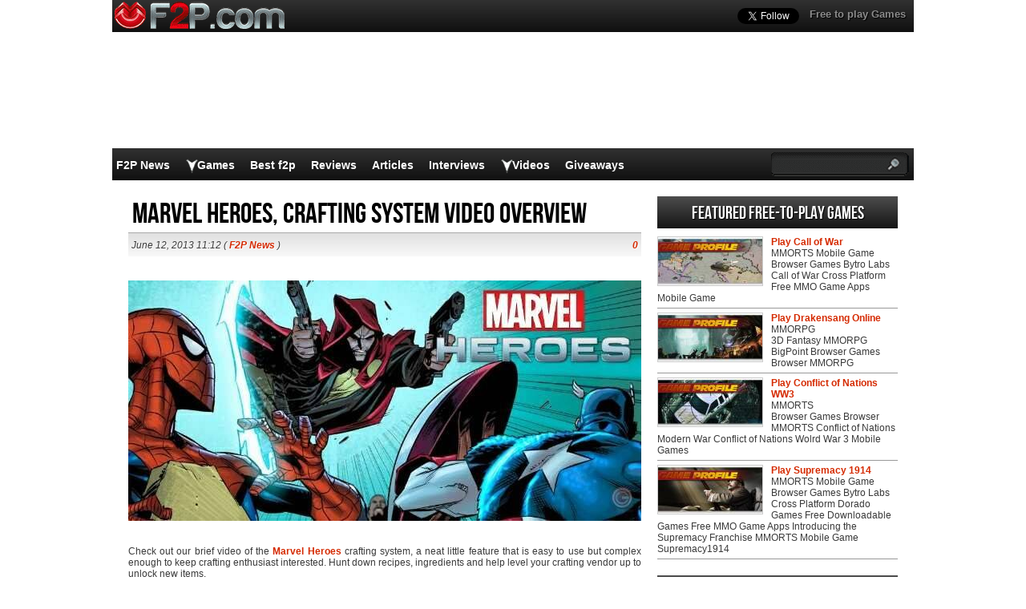

--- FILE ---
content_type: text/html; charset=UTF-8
request_url: https://www.f2p.com/marvel-heroes-crafting-system-video-overview/
body_size: 17275
content:
<!DOCTYPE html>
<html  lang="en-US">
<head>
  <meta http-equiv="Content-Type" content="text/html; charset=UTF-8" />
  <title>Marvel Heroes, crafting system video overview</title>
	<meta name="viewport" content="user-scalable=no, width=device-width, initial-scale=1.0, maximum-scale=1.0">
  <meta name='robots' content='index, follow, max-image-preview:large, max-snippet:-1, max-video-preview:-1' />
	<style>img:is([sizes="auto" i], [sizes^="auto," i]) { contain-intrinsic-size: 3000px 1500px }</style>
	
	<!-- This site is optimized with the Yoast SEO plugin v26.0 - https://yoast.com/wordpress/plugins/seo/ -->
	<meta name="description" content="&nbsp; Check out our brief video of the Marvel Heroes crafting system, a neat little feature that is easy to use but complex enough to keep crafting" />
	<link rel="canonical" href="https://www.f2p.com/marvel-heroes-crafting-system-video-overview/" />
	<meta property="og:locale" content="en_US" />
	<meta property="og:type" content="article" />
	<meta property="og:title" content="Marvel Heroes, crafting system video overview" />
	<meta property="og:description" content="&nbsp; Check out our brief video of the Marvel Heroes crafting system, a neat little feature that is easy to use but complex enough to keep crafting" />
	<meta property="og:url" content="https://www.f2p.com/marvel-heroes-crafting-system-video-overview/" />
	<meta property="og:site_name" content="F2P" />
	<meta property="article:publisher" content="https://www.facebook.com/f2pcom" />
	<meta property="article:published_time" content="2013-06-12T11:12:20+00:00" />
	<meta property="og:image" content="https://www.f2p.com/wp-content/uploads/2013/01/Marvel-Heroes-logo640.jpg" />
	<meta property="og:image:width" content="640" />
	<meta property="og:image:height" content="300" />
	<meta property="og:image:type" content="image/jpeg" />
	<meta name="author" content="Free to play" />
	<meta name="twitter:label1" content="Written by" />
	<meta name="twitter:data1" content="Free to play" />
	<script type="application/ld+json" class="yoast-schema-graph">{"@context":"https://schema.org","@graph":[{"@type":"Article","@id":"https://www.f2p.com/marvel-heroes-crafting-system-video-overview/#article","isPartOf":{"@id":"https://www.f2p.com/marvel-heroes-crafting-system-video-overview/"},"author":{"name":"Free to play","@id":"https://www.f2p.com/#/schema/person/0714ffaf37989e2676944ede42443ef1"},"headline":"Marvel Heroes, crafting system video overview","datePublished":"2013-06-12T11:12:20+00:00","mainEntityOfPage":{"@id":"https://www.f2p.com/marvel-heroes-crafting-system-video-overview/"},"wordCount":55,"commentCount":0,"publisher":{"@id":"https://www.f2p.com/#organization"},"image":{"@id":"https://www.f2p.com/marvel-heroes-crafting-system-video-overview/#primaryimage"},"thumbnailUrl":"https://www.f2p.com/wp-content/uploads/2013/01/Marvel-Heroes-logo640.jpg","articleSection":["F2P News"],"inLanguage":"en-US","potentialAction":[{"@type":"CommentAction","name":"Comment","target":["https://www.f2p.com/marvel-heroes-crafting-system-video-overview/#respond"]}]},{"@type":"WebPage","@id":"https://www.f2p.com/marvel-heroes-crafting-system-video-overview/","url":"https://www.f2p.com/marvel-heroes-crafting-system-video-overview/","name":"Marvel Heroes, crafting system video overview","isPartOf":{"@id":"https://www.f2p.com/#website"},"primaryImageOfPage":{"@id":"https://www.f2p.com/marvel-heroes-crafting-system-video-overview/#primaryimage"},"image":{"@id":"https://www.f2p.com/marvel-heroes-crafting-system-video-overview/#primaryimage"},"thumbnailUrl":"https://www.f2p.com/wp-content/uploads/2013/01/Marvel-Heroes-logo640.jpg","datePublished":"2013-06-12T11:12:20+00:00","description":"&nbsp; Check out our brief video of the Marvel Heroes crafting system, a neat little feature that is easy to use but complex enough to keep crafting","breadcrumb":{"@id":"https://www.f2p.com/marvel-heroes-crafting-system-video-overview/#breadcrumb"},"inLanguage":"en-US","potentialAction":[{"@type":"ReadAction","target":["https://www.f2p.com/marvel-heroes-crafting-system-video-overview/"]}]},{"@type":"ImageObject","inLanguage":"en-US","@id":"https://www.f2p.com/marvel-heroes-crafting-system-video-overview/#primaryimage","url":"https://www.f2p.com/wp-content/uploads/2013/01/Marvel-Heroes-logo640.jpg","contentUrl":"https://www.f2p.com/wp-content/uploads/2013/01/Marvel-Heroes-logo640.jpg","width":640,"height":300},{"@type":"BreadcrumbList","@id":"https://www.f2p.com/marvel-heroes-crafting-system-video-overview/#breadcrumb","itemListElement":[{"@type":"ListItem","position":1,"name":"Home","item":"https://www.f2p.com/"},{"@type":"ListItem","position":2,"name":"Marvel Heroes, crafting system video overview"}]},{"@type":"WebSite","@id":"https://www.f2p.com/#website","url":"https://www.f2p.com/","name":"F2P.com","description":"","publisher":{"@id":"https://www.f2p.com/#organization"},"potentialAction":[{"@type":"SearchAction","target":{"@type":"EntryPoint","urlTemplate":"https://www.f2p.com/?s={search_term_string}"},"query-input":{"@type":"PropertyValueSpecification","valueRequired":true,"valueName":"search_term_string"}}],"inLanguage":"en-US"},{"@type":"Organization","@id":"https://www.f2p.com/#organization","name":"F2P.com","url":"https://www.f2p.com/","logo":{"@type":"ImageObject","inLanguage":"en-US","@id":"https://www.f2p.com/#/schema/logo/image/","url":"https://www.f2p.com/wp-content/uploads/2021/10/Logo-F2P.png","contentUrl":"https://www.f2p.com/wp-content/uploads/2021/10/Logo-F2P.png","width":112,"height":112,"caption":"F2P.com"},"image":{"@id":"https://www.f2p.com/#/schema/logo/image/"},"sameAs":["https://www.facebook.com/f2pcom","https://x.com/F2Pcom","https://www.instagram.com/f2pcom/","https://www.pinterest.com/f2pcom/","https://www.youtube.com/user/mmohdtv"]},{"@type":"Person","@id":"https://www.f2p.com/#/schema/person/0714ffaf37989e2676944ede42443ef1","name":"Free to play","image":{"@type":"ImageObject","inLanguage":"en-US","@id":"https://www.f2p.com/#/schema/person/image/","url":"https://secure.gravatar.com/avatar/f757095c3fc042fefe227e2d1a115a4fc5f9907bf36b725329c01b7a99b50afe?s=96&d=mm&r=g","contentUrl":"https://secure.gravatar.com/avatar/f757095c3fc042fefe227e2d1a115a4fc5f9907bf36b725329c01b7a99b50afe?s=96&d=mm&r=g","caption":"Free to play"},"url":"https://www.f2p.com/author/free-to-play/"}]}</script>
	<!-- / Yoast SEO plugin. -->


<script type="text/javascript">
/* <![CDATA[ */
window._wpemojiSettings = {"baseUrl":"https:\/\/s.w.org\/images\/core\/emoji\/16.0.1\/72x72\/","ext":".png","svgUrl":"https:\/\/s.w.org\/images\/core\/emoji\/16.0.1\/svg\/","svgExt":".svg","source":{"concatemoji":"https:\/\/www.f2p.com\/wp-includes\/js\/wp-emoji-release.min.js?ver=6.8.3"}};
/*! This file is auto-generated */
!function(s,n){var o,i,e;function c(e){try{var t={supportTests:e,timestamp:(new Date).valueOf()};sessionStorage.setItem(o,JSON.stringify(t))}catch(e){}}function p(e,t,n){e.clearRect(0,0,e.canvas.width,e.canvas.height),e.fillText(t,0,0);var t=new Uint32Array(e.getImageData(0,0,e.canvas.width,e.canvas.height).data),a=(e.clearRect(0,0,e.canvas.width,e.canvas.height),e.fillText(n,0,0),new Uint32Array(e.getImageData(0,0,e.canvas.width,e.canvas.height).data));return t.every(function(e,t){return e===a[t]})}function u(e,t){e.clearRect(0,0,e.canvas.width,e.canvas.height),e.fillText(t,0,0);for(var n=e.getImageData(16,16,1,1),a=0;a<n.data.length;a++)if(0!==n.data[a])return!1;return!0}function f(e,t,n,a){switch(t){case"flag":return n(e,"\ud83c\udff3\ufe0f\u200d\u26a7\ufe0f","\ud83c\udff3\ufe0f\u200b\u26a7\ufe0f")?!1:!n(e,"\ud83c\udde8\ud83c\uddf6","\ud83c\udde8\u200b\ud83c\uddf6")&&!n(e,"\ud83c\udff4\udb40\udc67\udb40\udc62\udb40\udc65\udb40\udc6e\udb40\udc67\udb40\udc7f","\ud83c\udff4\u200b\udb40\udc67\u200b\udb40\udc62\u200b\udb40\udc65\u200b\udb40\udc6e\u200b\udb40\udc67\u200b\udb40\udc7f");case"emoji":return!a(e,"\ud83e\udedf")}return!1}function g(e,t,n,a){var r="undefined"!=typeof WorkerGlobalScope&&self instanceof WorkerGlobalScope?new OffscreenCanvas(300,150):s.createElement("canvas"),o=r.getContext("2d",{willReadFrequently:!0}),i=(o.textBaseline="top",o.font="600 32px Arial",{});return e.forEach(function(e){i[e]=t(o,e,n,a)}),i}function t(e){var t=s.createElement("script");t.src=e,t.defer=!0,s.head.appendChild(t)}"undefined"!=typeof Promise&&(o="wpEmojiSettingsSupports",i=["flag","emoji"],n.supports={everything:!0,everythingExceptFlag:!0},e=new Promise(function(e){s.addEventListener("DOMContentLoaded",e,{once:!0})}),new Promise(function(t){var n=function(){try{var e=JSON.parse(sessionStorage.getItem(o));if("object"==typeof e&&"number"==typeof e.timestamp&&(new Date).valueOf()<e.timestamp+604800&&"object"==typeof e.supportTests)return e.supportTests}catch(e){}return null}();if(!n){if("undefined"!=typeof Worker&&"undefined"!=typeof OffscreenCanvas&&"undefined"!=typeof URL&&URL.createObjectURL&&"undefined"!=typeof Blob)try{var e="postMessage("+g.toString()+"("+[JSON.stringify(i),f.toString(),p.toString(),u.toString()].join(",")+"));",a=new Blob([e],{type:"text/javascript"}),r=new Worker(URL.createObjectURL(a),{name:"wpTestEmojiSupports"});return void(r.onmessage=function(e){c(n=e.data),r.terminate(),t(n)})}catch(e){}c(n=g(i,f,p,u))}t(n)}).then(function(e){for(var t in e)n.supports[t]=e[t],n.supports.everything=n.supports.everything&&n.supports[t],"flag"!==t&&(n.supports.everythingExceptFlag=n.supports.everythingExceptFlag&&n.supports[t]);n.supports.everythingExceptFlag=n.supports.everythingExceptFlag&&!n.supports.flag,n.DOMReady=!1,n.readyCallback=function(){n.DOMReady=!0}}).then(function(){return e}).then(function(){var e;n.supports.everything||(n.readyCallback(),(e=n.source||{}).concatemoji?t(e.concatemoji):e.wpemoji&&e.twemoji&&(t(e.twemoji),t(e.wpemoji)))}))}((window,document),window._wpemojiSettings);
/* ]]> */
</script>
<style id='wp-emoji-styles-inline-css' type='text/css'>

	img.wp-smiley, img.emoji {
		display: inline !important;
		border: none !important;
		box-shadow: none !important;
		height: 1em !important;
		width: 1em !important;
		margin: 0 0.07em !important;
		vertical-align: -0.1em !important;
		background: none !important;
		padding: 0 !important;
	}
</style>
<link rel="https://api.w.org/" href="https://www.f2p.com/wp-json/" /><link rel="alternate" title="JSON" type="application/json" href="https://www.f2p.com/wp-json/wp/v2/posts/15435" /><link rel='shortlink' href='https://www.f2p.com/?p=15435' />
<link rel="alternate" title="oEmbed (JSON)" type="application/json+oembed" href="https://www.f2p.com/wp-json/oembed/1.0/embed?url=https%3A%2F%2Fwww.f2p.com%2Fmarvel-heroes-crafting-system-video-overview%2F" />
<link rel="alternate" title="oEmbed (XML)" type="text/xml+oembed" href="https://www.f2p.com/wp-json/oembed/1.0/embed?url=https%3A%2F%2Fwww.f2p.com%2Fmarvel-heroes-crafting-system-video-overview%2F&#038;format=xml" />
    <link rel="profile" href="http://gmpg.org/xfn/11" />
    <!-- BEGIN STYLESHEETS -->
  <link rel="stylesheet" href="/wp-content/themes/mmo-responsive/style.css?v=50" media="screen" />
	<!-- Google tag (gtag.js) -->
    <script async src="https://www.googletagmanager.com/gtag/js?id=G-Y9CPS6N2X4"></script>
    <script>
      window.dataLayer = window.dataLayer || [];
      function gtag(){dataLayer.push(arguments);}
      gtag('js', new Date());
    
      gtag('config', 'G-Y9CPS6N2X4');
    </script>

<script async src="//pagead2.googlesyndication.com/pagead/js/adsbygoogle.js"></script>
<script>
     (adsbygoogle = window.adsbygoogle || []).push({
          google_ad_client: "ca-pub-3835253009056065",
          enable_page_level_ads: true
     });
</script>
<script async src="https://fundingchoicesmessages.google.com/i/pub-3835253009056065?ers=1" nonce="PspHn586w8Ec1Q1EbubiBg"></script><script nonce="PspHn586w8Ec1Q1EbubiBg">(function() {function signalGooglefcPresent() {if (!window.frames['googlefcPresent']) {if (document.body) {const iframe = document.createElement('iframe'); iframe.style = 'width: 0; height: 0; border: none; z-index: -1000; left: -1000px; top: -1000px;'; iframe.style.display = 'none'; iframe.name = 'googlefcPresent'; document.body.appendChild(iframe);} else {setTimeout(signalGooglefcPresent, 0);}}}signalGooglefcPresent();})();</script>
<script>(function(){'use strict';function aa(a){var b=0;return function(){return b<a.length?{done:!1,value:a[b++]}:{done:!0}}}var ba="function"==typeof Object.defineProperties?Object.defineProperty:function(a,b,c){if(a==Array.prototype||a==Object.prototype)return a;a[b]=c.value;return a};
function ca(a){a=["object"==typeof globalThis&&globalThis,a,"object"==typeof window&&window,"object"==typeof self&&self,"object"==typeof global&&global];for(var b=0;b<a.length;++b){var c=a[b];if(c&&c.Math==Math)return c}throw Error("Cannot find global object");}var da=ca(this);function k(a,b){if(b)a:{var c=da;a=a.split(".");for(var d=0;d<a.length-1;d++){var e=a[d];if(!(e in c))break a;c=c[e]}a=a[a.length-1];d=c[a];b=b(d);b!=d&&null!=b&&ba(c,a,{configurable:!0,writable:!0,value:b})}}
function ea(a){return a.raw=a}function m(a){var b="undefined"!=typeof Symbol&&Symbol.iterator&&a[Symbol.iterator];if(b)return b.call(a);if("number"==typeof a.length)return{next:aa(a)};throw Error(String(a)+" is not an iterable or ArrayLike");}function fa(a){for(var b,c=[];!(b=a.next()).done;)c.push(b.value);return c}var ha="function"==typeof Object.create?Object.create:function(a){function b(){}b.prototype=a;return new b},n;
if("function"==typeof Object.setPrototypeOf)n=Object.setPrototypeOf;else{var q;a:{var ia={a:!0},ja={};try{ja.__proto__=ia;q=ja.a;break a}catch(a){}q=!1}n=q?function(a,b){a.__proto__=b;if(a.__proto__!==b)throw new TypeError(a+" is not extensible");return a}:null}var ka=n;
function r(a,b){a.prototype=ha(b.prototype);a.prototype.constructor=a;if(ka)ka(a,b);else for(var c in b)if("prototype"!=c)if(Object.defineProperties){var d=Object.getOwnPropertyDescriptor(b,c);d&&Object.defineProperty(a,c,d)}else a[c]=b[c];a.A=b.prototype}function la(){for(var a=Number(this),b=[],c=a;c<arguments.length;c++)b[c-a]=arguments[c];return b}k("Number.MAX_SAFE_INTEGER",function(){return 9007199254740991});
k("Number.isFinite",function(a){return a?a:function(b){return"number"!==typeof b?!1:!isNaN(b)&&Infinity!==b&&-Infinity!==b}});k("Number.isInteger",function(a){return a?a:function(b){return Number.isFinite(b)?b===Math.floor(b):!1}});k("Number.isSafeInteger",function(a){return a?a:function(b){return Number.isInteger(b)&&Math.abs(b)<=Number.MAX_SAFE_INTEGER}});
k("Math.trunc",function(a){return a?a:function(b){b=Number(b);if(isNaN(b)||Infinity===b||-Infinity===b||0===b)return b;var c=Math.floor(Math.abs(b));return 0>b?-c:c}});k("Object.is",function(a){return a?a:function(b,c){return b===c?0!==b||1/b===1/c:b!==b&&c!==c}});k("Array.prototype.includes",function(a){return a?a:function(b,c){var d=this;d instanceof String&&(d=String(d));var e=d.length;c=c||0;for(0>c&&(c=Math.max(c+e,0));c<e;c++){var f=d[c];if(f===b||Object.is(f,b))return!0}return!1}});
k("String.prototype.includes",function(a){return a?a:function(b,c){if(null==this)throw new TypeError("The 'this' value for String.prototype.includes must not be null or undefined");if(b instanceof RegExp)throw new TypeError("First argument to String.prototype.includes must not be a regular expression");return-1!==this.indexOf(b,c||0)}});/*

 Copyright The Closure Library Authors.
 SPDX-License-Identifier: Apache-2.0
*/
var t=this||self;function v(a){return a};var w,x;a:{for(var ma=["CLOSURE_FLAGS"],y=t,z=0;z<ma.length;z++)if(y=y[ma[z]],null==y){x=null;break a}x=y}var na=x&&x[610401301];w=null!=na?na:!1;var A,oa=t.navigator;A=oa?oa.userAgentData||null:null;function B(a){return w?A?A.brands.some(function(b){return(b=b.brand)&&-1!=b.indexOf(a)}):!1:!1}function C(a){var b;a:{if(b=t.navigator)if(b=b.userAgent)break a;b=""}return-1!=b.indexOf(a)};function D(){return w?!!A&&0<A.brands.length:!1}function E(){return D()?B("Chromium"):(C("Chrome")||C("CriOS"))&&!(D()?0:C("Edge"))||C("Silk")};var pa=D()?!1:C("Trident")||C("MSIE");!C("Android")||E();E();C("Safari")&&(E()||(D()?0:C("Coast"))||(D()?0:C("Opera"))||(D()?0:C("Edge"))||(D()?B("Microsoft Edge"):C("Edg/"))||D()&&B("Opera"));var qa={},F=null;var ra="undefined"!==typeof Uint8Array,sa=!pa&&"function"===typeof btoa;function G(){return"function"===typeof BigInt};var H=0,I=0;function ta(a){var b=0>a;a=Math.abs(a);var c=a>>>0;a=Math.floor((a-c)/4294967296);b&&(c=m(ua(c,a)),b=c.next().value,a=c.next().value,c=b);H=c>>>0;I=a>>>0}function va(a,b){b>>>=0;a>>>=0;if(2097151>=b)var c=""+(4294967296*b+a);else G()?c=""+(BigInt(b)<<BigInt(32)|BigInt(a)):(c=(a>>>24|b<<8)&16777215,b=b>>16&65535,a=(a&16777215)+6777216*c+6710656*b,c+=8147497*b,b*=2,1E7<=a&&(c+=Math.floor(a/1E7),a%=1E7),1E7<=c&&(b+=Math.floor(c/1E7),c%=1E7),c=b+wa(c)+wa(a));return c}
function wa(a){a=String(a);return"0000000".slice(a.length)+a}function ua(a,b){b=~b;a?a=~a+1:b+=1;return[a,b]};var J;J="function"===typeof Symbol&&"symbol"===typeof Symbol()?Symbol():void 0;var xa=J?function(a,b){a[J]|=b}:function(a,b){void 0!==a.g?a.g|=b:Object.defineProperties(a,{g:{value:b,configurable:!0,writable:!0,enumerable:!1}})},K=J?function(a){return a[J]|0}:function(a){return a.g|0},L=J?function(a){return a[J]}:function(a){return a.g},M=J?function(a,b){a[J]=b;return a}:function(a,b){void 0!==a.g?a.g=b:Object.defineProperties(a,{g:{value:b,configurable:!0,writable:!0,enumerable:!1}});return a};function ya(a,b){M(b,(a|0)&-14591)}function za(a,b){M(b,(a|34)&-14557)}
function Aa(a){a=a>>14&1023;return 0===a?536870912:a};var N={},Ba={};function Ca(a){return!(!a||"object"!==typeof a||a.g!==Ba)}function Da(a){return null!==a&&"object"===typeof a&&!Array.isArray(a)&&a.constructor===Object}function P(a,b,c){if(!Array.isArray(a)||a.length)return!1;var d=K(a);if(d&1)return!0;if(!(b&&(Array.isArray(b)?b.includes(c):b.has(c))))return!1;M(a,d|1);return!0}Object.freeze(new function(){});Object.freeze(new function(){});var Ea=/^-?([1-9][0-9]*|0)(\.[0-9]+)?$/;var Q;function Fa(a,b){Q=b;a=new a(b);Q=void 0;return a}
function R(a,b,c){null==a&&(a=Q);Q=void 0;if(null==a){var d=96;c?(a=[c],d|=512):a=[];b&&(d=d&-16760833|(b&1023)<<14)}else{if(!Array.isArray(a))throw Error();d=K(a);if(d&64)return a;d|=64;if(c&&(d|=512,c!==a[0]))throw Error();a:{c=a;var e=c.length;if(e){var f=e-1;if(Da(c[f])){d|=256;b=f-(+!!(d&512)-1);if(1024<=b)throw Error();d=d&-16760833|(b&1023)<<14;break a}}if(b){b=Math.max(b,e-(+!!(d&512)-1));if(1024<b)throw Error();d=d&-16760833|(b&1023)<<14}}}M(a,d);return a};function Ga(a){switch(typeof a){case "number":return isFinite(a)?a:String(a);case "boolean":return a?1:0;case "object":if(a)if(Array.isArray(a)){if(P(a,void 0,0))return}else if(ra&&null!=a&&a instanceof Uint8Array){if(sa){for(var b="",c=0,d=a.length-10240;c<d;)b+=String.fromCharCode.apply(null,a.subarray(c,c+=10240));b+=String.fromCharCode.apply(null,c?a.subarray(c):a);a=btoa(b)}else{void 0===b&&(b=0);if(!F){F={};c="ABCDEFGHIJKLMNOPQRSTUVWXYZabcdefghijklmnopqrstuvwxyz0123456789".split("");d=["+/=",
"+/","-_=","-_.","-_"];for(var e=0;5>e;e++){var f=c.concat(d[e].split(""));qa[e]=f;for(var g=0;g<f.length;g++){var h=f[g];void 0===F[h]&&(F[h]=g)}}}b=qa[b];c=Array(Math.floor(a.length/3));d=b[64]||"";for(e=f=0;f<a.length-2;f+=3){var l=a[f],p=a[f+1];h=a[f+2];g=b[l>>2];l=b[(l&3)<<4|p>>4];p=b[(p&15)<<2|h>>6];h=b[h&63];c[e++]=g+l+p+h}g=0;h=d;switch(a.length-f){case 2:g=a[f+1],h=b[(g&15)<<2]||d;case 1:a=a[f],c[e]=b[a>>2]+b[(a&3)<<4|g>>4]+h+d}a=c.join("")}return a}}return a};function Ha(a,b,c){a=Array.prototype.slice.call(a);var d=a.length,e=b&256?a[d-1]:void 0;d+=e?-1:0;for(b=b&512?1:0;b<d;b++)a[b]=c(a[b]);if(e){b=a[b]={};for(var f in e)Object.prototype.hasOwnProperty.call(e,f)&&(b[f]=c(e[f]))}return a}function Ia(a,b,c,d,e){if(null!=a){if(Array.isArray(a))a=P(a,void 0,0)?void 0:e&&K(a)&2?a:Ja(a,b,c,void 0!==d,e);else if(Da(a)){var f={},g;for(g in a)Object.prototype.hasOwnProperty.call(a,g)&&(f[g]=Ia(a[g],b,c,d,e));a=f}else a=b(a,d);return a}}
function Ja(a,b,c,d,e){var f=d||c?K(a):0;d=d?!!(f&32):void 0;a=Array.prototype.slice.call(a);for(var g=0;g<a.length;g++)a[g]=Ia(a[g],b,c,d,e);c&&c(f,a);return a}function Ka(a){return a.s===N?a.toJSON():Ga(a)};function La(a,b,c){c=void 0===c?za:c;if(null!=a){if(ra&&a instanceof Uint8Array)return b?a:new Uint8Array(a);if(Array.isArray(a)){var d=K(a);if(d&2)return a;b&&(b=0===d||!!(d&32)&&!(d&64||!(d&16)));return b?M(a,(d|34)&-12293):Ja(a,La,d&4?za:c,!0,!0)}a.s===N&&(c=a.h,d=L(c),a=d&2?a:Fa(a.constructor,Ma(c,d,!0)));return a}}function Ma(a,b,c){var d=c||b&2?za:ya,e=!!(b&32);a=Ha(a,b,function(f){return La(f,e,d)});xa(a,32|(c?2:0));return a};function Na(a,b){a=a.h;return Oa(a,L(a),b)}function Oa(a,b,c,d){if(-1===c)return null;if(c>=Aa(b)){if(b&256)return a[a.length-1][c]}else{var e=a.length;if(d&&b&256&&(d=a[e-1][c],null!=d))return d;b=c+(+!!(b&512)-1);if(b<e)return a[b]}}function Pa(a,b,c,d,e){var f=Aa(b);if(c>=f||e){var g=b;if(b&256)e=a[a.length-1];else{if(null==d)return;e=a[f+(+!!(b&512)-1)]={};g|=256}e[c]=d;c<f&&(a[c+(+!!(b&512)-1)]=void 0);g!==b&&M(a,g)}else a[c+(+!!(b&512)-1)]=d,b&256&&(a=a[a.length-1],c in a&&delete a[c])}
function Qa(a,b){var c=Ra;var d=void 0===d?!1:d;var e=a.h;var f=L(e),g=Oa(e,f,b,d);if(null!=g&&"object"===typeof g&&g.s===N)c=g;else if(Array.isArray(g)){var h=K(g),l=h;0===l&&(l|=f&32);l|=f&2;l!==h&&M(g,l);c=new c(g)}else c=void 0;c!==g&&null!=c&&Pa(e,f,b,c,d);e=c;if(null==e)return e;a=a.h;f=L(a);f&2||(g=e,c=g.h,h=L(c),g=h&2?Fa(g.constructor,Ma(c,h,!1)):g,g!==e&&(e=g,Pa(a,f,b,e,d)));return e}function Sa(a,b){a=Na(a,b);return null==a||"string"===typeof a?a:void 0}
function Ta(a,b){var c=void 0===c?0:c;a=Na(a,b);if(null!=a)if(b=typeof a,"number"===b?Number.isFinite(a):"string"!==b?0:Ea.test(a))if("number"===typeof a){if(a=Math.trunc(a),!Number.isSafeInteger(a)){ta(a);b=H;var d=I;if(a=d&2147483648)b=~b+1>>>0,d=~d>>>0,0==b&&(d=d+1>>>0);b=4294967296*d+(b>>>0);a=a?-b:b}}else if(b=Math.trunc(Number(a)),Number.isSafeInteger(b))a=String(b);else{if(b=a.indexOf("."),-1!==b&&(a=a.substring(0,b)),!("-"===a[0]?20>a.length||20===a.length&&-922337<Number(a.substring(0,7)):
19>a.length||19===a.length&&922337>Number(a.substring(0,6)))){if(16>a.length)ta(Number(a));else if(G())a=BigInt(a),H=Number(a&BigInt(4294967295))>>>0,I=Number(a>>BigInt(32)&BigInt(4294967295));else{b=+("-"===a[0]);I=H=0;d=a.length;for(var e=b,f=(d-b)%6+b;f<=d;e=f,f+=6)e=Number(a.slice(e,f)),I*=1E6,H=1E6*H+e,4294967296<=H&&(I+=Math.trunc(H/4294967296),I>>>=0,H>>>=0);b&&(b=m(ua(H,I)),a=b.next().value,b=b.next().value,H=a,I=b)}a=H;b=I;b&2147483648?G()?a=""+(BigInt(b|0)<<BigInt(32)|BigInt(a>>>0)):(b=
m(ua(a,b)),a=b.next().value,b=b.next().value,a="-"+va(a,b)):a=va(a,b)}}else a=void 0;return null!=a?a:c}function S(a,b){a=Sa(a,b);return null!=a?a:""};function T(a,b,c){this.h=R(a,b,c)}T.prototype.toJSON=function(){return Ua(this,Ja(this.h,Ka,void 0,void 0,!1),!0)};T.prototype.s=N;T.prototype.toString=function(){return Ua(this,this.h,!1).toString()};
function Ua(a,b,c){var d=a.constructor.v,e=L(c?a.h:b);a=b.length;if(!a)return b;var f;if(Da(c=b[a-1])){a:{var g=c;var h={},l=!1,p;for(p in g)if(Object.prototype.hasOwnProperty.call(g,p)){var u=g[p];if(Array.isArray(u)){var jb=u;if(P(u,d,+p)||Ca(u)&&0===u.size)u=null;u!=jb&&(l=!0)}null!=u?h[p]=u:l=!0}if(l){for(var O in h){g=h;break a}g=null}}g!=c&&(f=!0);a--}for(p=+!!(e&512)-1;0<a;a--){O=a-1;c=b[O];O-=p;if(!(null==c||P(c,d,O)||Ca(c)&&0===c.size))break;var kb=!0}if(!f&&!kb)return b;b=Array.prototype.slice.call(b,
0,a);g&&b.push(g);return b};function Va(a){return function(b){if(null==b||""==b)b=new a;else{b=JSON.parse(b);if(!Array.isArray(b))throw Error(void 0);xa(b,32);b=Fa(a,b)}return b}};function Wa(a){this.h=R(a)}r(Wa,T);var Xa=Va(Wa);var U;function V(a){this.g=a}V.prototype.toString=function(){return this.g+""};var Ya={};function Za(a){if(void 0===U){var b=null;var c=t.trustedTypes;if(c&&c.createPolicy){try{b=c.createPolicy("goog#html",{createHTML:v,createScript:v,createScriptURL:v})}catch(d){t.console&&t.console.error(d.message)}U=b}else U=b}a=(b=U)?b.createScriptURL(a):a;return new V(a,Ya)};function $a(){return Math.floor(2147483648*Math.random()).toString(36)+Math.abs(Math.floor(2147483648*Math.random())^Date.now()).toString(36)};function ab(a,b){b=String(b);"application/xhtml+xml"===a.contentType&&(b=b.toLowerCase());return a.createElement(b)}function bb(a){this.g=a||t.document||document};/*

 SPDX-License-Identifier: Apache-2.0
*/
function cb(a,b){a.src=b instanceof V&&b.constructor===V?b.g:"type_error:TrustedResourceUrl";var c,d;(c=(b=null==(d=(c=(a.ownerDocument&&a.ownerDocument.defaultView||window).document).querySelector)?void 0:d.call(c,"script[nonce]"))?b.nonce||b.getAttribute("nonce")||"":"")&&a.setAttribute("nonce",c)};function db(a){a=void 0===a?document:a;return a.createElement("script")};function eb(a,b,c,d,e,f){try{var g=a.g,h=db(g);h.async=!0;cb(h,b);g.head.appendChild(h);h.addEventListener("load",function(){e();d&&g.head.removeChild(h)});h.addEventListener("error",function(){0<c?eb(a,b,c-1,d,e,f):(d&&g.head.removeChild(h),f())})}catch(l){f()}};var fb=t.atob("aHR0cHM6Ly93d3cuZ3N0YXRpYy5jb20vaW1hZ2VzL2ljb25zL21hdGVyaWFsL3N5c3RlbS8xeC93YXJuaW5nX2FtYmVyXzI0ZHAucG5n"),gb=t.atob("WW91IGFyZSBzZWVpbmcgdGhpcyBtZXNzYWdlIGJlY2F1c2UgYWQgb3Igc2NyaXB0IGJsb2NraW5nIHNvZnR3YXJlIGlzIGludGVyZmVyaW5nIHdpdGggdGhpcyBwYWdlLg=="),hb=t.atob("RGlzYWJsZSBhbnkgYWQgb3Igc2NyaXB0IGJsb2NraW5nIHNvZnR3YXJlLCB0aGVuIHJlbG9hZCB0aGlzIHBhZ2Uu");function ib(a,b,c){this.i=a;this.u=b;this.o=c;this.g=null;this.j=[];this.m=!1;this.l=new bb(this.i)}
function lb(a){if(a.i.body&&!a.m){var b=function(){mb(a);t.setTimeout(function(){nb(a,3)},50)};eb(a.l,a.u,2,!0,function(){t[a.o]||b()},b);a.m=!0}}
function mb(a){for(var b=W(1,5),c=0;c<b;c++){var d=X(a);a.i.body.appendChild(d);a.j.push(d)}b=X(a);b.style.bottom="0";b.style.left="0";b.style.position="fixed";b.style.width=W(100,110).toString()+"%";b.style.zIndex=W(2147483544,2147483644).toString();b.style.backgroundColor=ob(249,259,242,252,219,229);b.style.boxShadow="0 0 12px #888";b.style.color=ob(0,10,0,10,0,10);b.style.display="flex";b.style.justifyContent="center";b.style.fontFamily="Roboto, Arial";c=X(a);c.style.width=W(80,85).toString()+
"%";c.style.maxWidth=W(750,775).toString()+"px";c.style.margin="24px";c.style.display="flex";c.style.alignItems="flex-start";c.style.justifyContent="center";d=ab(a.l.g,"IMG");d.className=$a();d.src=fb;d.alt="Warning icon";d.style.height="24px";d.style.width="24px";d.style.paddingRight="16px";var e=X(a),f=X(a);f.style.fontWeight="bold";f.textContent=gb;var g=X(a);g.textContent=hb;Y(a,e,f);Y(a,e,g);Y(a,c,d);Y(a,c,e);Y(a,b,c);a.g=b;a.i.body.appendChild(a.g);b=W(1,5);for(c=0;c<b;c++)d=X(a),a.i.body.appendChild(d),
a.j.push(d)}function Y(a,b,c){for(var d=W(1,5),e=0;e<d;e++){var f=X(a);b.appendChild(f)}b.appendChild(c);c=W(1,5);for(d=0;d<c;d++)e=X(a),b.appendChild(e)}function W(a,b){return Math.floor(a+Math.random()*(b-a))}function ob(a,b,c,d,e,f){return"rgb("+W(Math.max(a,0),Math.min(b,255)).toString()+","+W(Math.max(c,0),Math.min(d,255)).toString()+","+W(Math.max(e,0),Math.min(f,255)).toString()+")"}function X(a){a=ab(a.l.g,"DIV");a.className=$a();return a}
function nb(a,b){0>=b||null!=a.g&&0!==a.g.offsetHeight&&0!==a.g.offsetWidth||(pb(a),mb(a),t.setTimeout(function(){nb(a,b-1)},50))}function pb(a){for(var b=m(a.j),c=b.next();!c.done;c=b.next())(c=c.value)&&c.parentNode&&c.parentNode.removeChild(c);a.j=[];(b=a.g)&&b.parentNode&&b.parentNode.removeChild(b);a.g=null};function qb(a,b,c,d,e){function f(l){document.body?g(document.body):0<l?t.setTimeout(function(){f(l-1)},e):b()}function g(l){l.appendChild(h);t.setTimeout(function(){h?(0!==h.offsetHeight&&0!==h.offsetWidth?b():a(),h.parentNode&&h.parentNode.removeChild(h)):a()},d)}var h=rb(c);f(3)}function rb(a){var b=document.createElement("div");b.className=a;b.style.width="1px";b.style.height="1px";b.style.position="absolute";b.style.left="-10000px";b.style.top="-10000px";b.style.zIndex="-10000";return b};function Ra(a){this.h=R(a)}r(Ra,T);function sb(a){this.h=R(a)}r(sb,T);var tb=Va(sb);function ub(a){var b=la.apply(1,arguments);if(0===b.length)return Za(a[0]);for(var c=a[0],d=0;d<b.length;d++)c+=encodeURIComponent(b[d])+a[d+1];return Za(c)};function vb(a){if(!a)return null;a=Sa(a,4);var b;null===a||void 0===a?b=null:b=Za(a);return b};var wb=ea([""]),xb=ea([""]);function yb(a,b){this.m=a;this.o=new bb(a.document);this.g=b;this.j=S(this.g,1);this.u=vb(Qa(this.g,2))||ub(wb);this.i=!1;b=vb(Qa(this.g,13))||ub(xb);this.l=new ib(a.document,b,S(this.g,12))}yb.prototype.start=function(){zb(this)};
function zb(a){Ab(a);eb(a.o,a.u,3,!1,function(){a:{var b=a.j;var c=t.btoa(b);if(c=t[c]){try{var d=Xa(t.atob(c))}catch(e){b=!1;break a}b=b===Sa(d,1)}else b=!1}b?Z(a,S(a.g,14)):(Z(a,S(a.g,8)),lb(a.l))},function(){qb(function(){Z(a,S(a.g,7));lb(a.l)},function(){return Z(a,S(a.g,6))},S(a.g,9),Ta(a.g,10),Ta(a.g,11))})}function Z(a,b){a.i||(a.i=!0,a=new a.m.XMLHttpRequest,a.open("GET",b,!0),a.send())}function Ab(a){var b=t.btoa(a.j);a.m[b]&&Z(a,S(a.g,5))};(function(a,b){t[a]=function(){var c=la.apply(0,arguments);t[a]=function(){};b.call.apply(b,[null].concat(c instanceof Array?c:fa(m(c))))}})("__h82AlnkH6D91__",function(a){"function"===typeof window.atob&&(new yb(window,tb(window.atob(a)))).start()});}).call(this);

window.__h82AlnkH6D91__("[base64]/[base64]/[base64]/[base64]");</script></head>
<body class="wp-singular post-template-default single single-post postid-15435 single-format-standard wp-theme-mmo-responsive layout-2cr single-screenshots">
	<script>
		var googletag = googletag || {};
		googletag.cmd = googletag.cmd || [];
		(function() {
			var gads = document.createElement('script');
			gads.async = true;
			gads.type = 'text/javascript';
			var useSSL = 'https:' == document.location.protocol;
			gads.src = (useSSL ? 'https:' : 'http:') + 
			'//www.googletagservices.com/tag/js/gpt.js';
			var node = document.getElementsByTagName('script')[0];
			node.parentNode.insertBefore(gads, node);
		})();

		googletag.cmd.push(function() {
		googletag.defineSlot('/1005400/f2p_com_300x250', [300, 250], 'div-gpt-ad-1407148954198-1').addService(googletag.pubads());
		googletag.defineSlot('/1005400/f2p_com_300x250_2', [300, 250], 'div-gpt-ad-1407148954198-2').addService(googletag.pubads());
		googletag.defineSlot('/1005400/f2p_com_skin', [1000, 150], 'div-gpt-ad-1407148954198-7').addService(googletag.pubads());
		googletag.pubads().enableSingleRequest();
		googletag.enableServices();
		});

		(function(d, s, id) {
			var js, fjs = d.getElementsByTagName(s)[0];
			if (d.getElementById(id)) return;
			js = d.createElement(s); js.id = id;
			js.src = "//connect.facebook.net/en_GB/all.js#xfbml=1";
			fjs.parentNode.insertBefore(js, fjs);
		}(document, 'script', 'facebook-jssdk'));
	</script>
	<div id="fb-root"></div>
	<div id="header-wrapper">
		<div id='div-gpt-ad-1407148954198-7' style='width:1000px; height:150px; position:absolute; top:35px;'>
			<script>
      googletag.cmd.push(function() { googletag.display('div-gpt-ad-1407148954198-7'); });
      </script>
    </div>
		<div id="header">
			<div class="topHeader">
				<ul id="top-navigation">
					<li id="menu-item-36" class="menu-item menu-item-type-custom menu-item-object-custom menu-item-home menu-item-36"><a href="http://www.f2p.com/">Free to play Games</a></li>
				</ul>
				<a href="https://www.f2p.com"><div class="headerLogo"></div></a>
				<div id="social-media">
					<a href="https://twitter.com/F2Pcom" class="twitter-follow-button" data-show-count="false" data-show-screen-name="false"></a>
					<script>!function(d,s,id){var js,fjs=d.getElementsByTagName(s)[0],p=/^http:/.test(d.location)?'http':'https';if(!d.getElementById(id)){js=d.createElement(s);js.id=id;js.src=p+'://platform.twitter.com/widgets.js';fjs.parentNode.insertBefore(js,fjs);}}(document, 'script', 'twitter-wjs');</script>
					<div class="fb-like" data-href="https://www.facebook.com/f2pcom" data-send="false" data-layout="button_count" data-width="200" data-show-faces="false" data-colorscheme="light"></div>
				</div>
							</div>
			<div class="bottomHeader">
				<div id="navigation-wrapper">
					<ul id="navigation">
						<li id="menu-item-2519" class="menu-item menu-item-type-taxonomy menu-item-object-category current-post-ancestor current-menu-parent current-post-parent menu-item-2519"><a href="https://www.f2p.com/mmorpg/f2p-news/">F2P News</a></li>
<li id="menu-item-31371" class="menu-item menu-item-type-custom menu-item-object-custom menu-item-has-children menu-item-31371"><a href="#">Games</a>
<ul class="sub-menu">
	<li id="menu-item-31372" class="menu-item menu-item-type-custom menu-item-object-custom menu-item-has-children menu-item-31372"><a href="#">Profiles</a>
	<ul class="sub-menu">
		<li id="menu-item-472" class="menu-item menu-item-type-post_type menu-item-object-page menu-item-472"><a href="https://www.f2p.com/f2p-games/">All F2P Games</a></li>
		<li id="menu-item-3274" class="menu-item menu-item-type-taxonomy menu-item-object-mmo-games menu-item-3274"><a href="https://www.f2p.com/mmo-games/mmorpg/">MMORPG</a></li>
		<li id="menu-item-7285" class="menu-item menu-item-type-taxonomy menu-item-object-mmo-games menu-item-7285"><a href="https://www.f2p.com/mmo-games/mmofps/">MMOFPS</a></li>
		<li id="menu-item-3275" class="menu-item menu-item-type-taxonomy menu-item-object-mmo-games menu-item-3275"><a href="https://www.f2p.com/mmo-games/mmorts/">MMORTS</a></li>
		<li id="menu-item-9341" class="menu-item menu-item-type-taxonomy menu-item-object-mmo-games menu-item-9341"><a href="https://www.f2p.com/mmo-games/action-rpg/">Action RPG</a></li>
		<li id="menu-item-9342" class="menu-item menu-item-type-taxonomy menu-item-object-mmo-games menu-item-9342"><a href="https://www.f2p.com/mmo-games/moba/">MOBA</a></li>
		<li id="menu-item-35854" class="menu-item menu-item-type-taxonomy menu-item-object-mmo-games menu-item-35854"><a href="https://www.f2p.com/mmo-games/sports-games/">Sports Games</a></li>
		<li id="menu-item-22851" class="menu-item menu-item-type-custom menu-item-object-custom menu-item-22851"><a href="http://www.f2p.com/game/browser-games/">Browser Games</a></li>
		<li id="menu-item-22852" class="menu-item menu-item-type-custom menu-item-object-custom menu-item-22852"><a href="http://www.f2p.com/game/free-mobile-games/">Mobile Games</a></li>
		<li id="menu-item-28762" class="menu-item menu-item-type-taxonomy menu-item-object-mmo-games menu-item-28762"><a href="https://www.f2p.com/mmo-games/tcg-turn-based/">TCG &#038; Turn-Based</a></li>
	</ul>
</li>
	<li id="menu-item-54" class="menu-item menu-item-type-post_type menu-item-object-page menu-item-54"><a href="https://www.f2p.com/videos/">Videos</a></li>
	<li id="menu-item-53" class="menu-item menu-item-type-post_type menu-item-object-page menu-item-53"><a href="https://www.f2p.com/screenshots/">Screenshots</a></li>
	<li id="menu-item-263" class="menu-item menu-item-type-post_type menu-item-object-page menu-item-263"><a href="https://www.f2p.com/wallpapers/">Wallpapers</a></li>
</ul>
</li>
<li id="menu-item-35798" class="menu-item menu-item-type-post_type menu-item-object-page menu-item-35798"><a href="https://www.f2p.com/best-mmorpg/">Best f2p</a></li>
<li id="menu-item-55" class="menu-item menu-item-type-post_type menu-item-object-page menu-item-55"><a href="https://www.f2p.com/f2p-reviews/">Reviews</a></li>
<li id="menu-item-18336" class="menu-item menu-item-type-taxonomy menu-item-object-category menu-item-18336"><a href="https://www.f2p.com/mmorpg/f2p-news/articles/">Articles</a></li>
<li id="menu-item-274" class="menu-item menu-item-type-taxonomy menu-item-object-category menu-item-274"><a href="https://www.f2p.com/mmorpg/f2p-news/interviews/">Interviews</a></li>
<li id="menu-item-31373" class="menu-item menu-item-type-custom menu-item-object-custom menu-item-has-children menu-item-31373"><a href="#">Videos</a>
<ul class="sub-menu">
	<li id="menu-item-34704" class="menu-item menu-item-type-taxonomy menu-item-object-category menu-item-34704"><a href="https://www.f2p.com/mmorpg/videos/cinematics/">Cinematics</a></li>
	<li id="menu-item-34706" class="menu-item menu-item-type-taxonomy menu-item-object-category menu-item-34706"><a href="https://www.f2p.com/mmorpg/videos/gameplays/">Gameplays</a></li>
	<li id="menu-item-34705" class="menu-item menu-item-type-taxonomy menu-item-object-category menu-item-34705"><a href="https://www.f2p.com/mmorpg/videos/first-looks/">First Looks</a></li>
</ul>
</li>
<li id="menu-item-280" class="menu-item menu-item-type-taxonomy menu-item-object-category menu-item-280"><a href="https://www.f2p.com/mmorpg/f2p-news/giveaways/">Giveaways</a></li>
					</ul>
					<div id="search">
						<form method="get" id="searchform" action="https://www.f2p.com/">
	<input type="text" name="s" id="s" value="" />
</form>					</div>
				</div>
			</div>
		</div>
	</div><div id="main-wrapper">
	<div id="main">
					<div id="post">
				<h1 class="post-header">Marvel Heroes, crafting system video overview</h1>
				<p class="post-meta">
					June 12, 2013 11:12 ( <a href="https://www.f2p.com/mmorpg/f2p-news/" rel="category tag">F2P News</a> ) 
					<span class="meta-comment"><a href="#respond">0</a></span>
				</p>
									<div class="post-thumb">
						<img width="640" height="300" src="https://www.f2p.com/wp-content/uploads/2013/01/Marvel-Heroes-logo640-640x300.jpg" class="attachment-post-thumbnail size-post-thumbnail wp-post-image" alt="" decoding="async" fetchpriority="high" srcset="https://www.f2p.com/wp-content/uploads/2013/01/Marvel-Heroes-logo640.jpg 640w, https://www.f2p.com/wp-content/uploads/2013/01/Marvel-Heroes-logo640-318x149.jpg 318w, https://www.f2p.com/wp-content/uploads/2013/01/Marvel-Heroes-logo640-638x299.jpg 638w, https://www.f2p.com/wp-content/uploads/2013/01/Marvel-Heroes-logo640-130x60.jpg 130w, https://www.f2p.com/wp-content/uploads/2013/01/Marvel-Heroes-logo640-213x100.jpg 213w" sizes="(max-width: 640px) 100vw, 640px" />					</div>
				&nbsp;<br />
<br />
Check out our brief video of the <a href="http://www.mmozone.com/marvel-heroes.html">Marvel Heroes</a> crafting system, a neat little feature that is easy to use but complex enough to keep crafting enthusiast interested. Hunt down recipes, ingredients and help level your crafting vendor up to unlock new items.<br />
<br />
<iframe width="640" height="360" src="https://www.youtube.com/embed/BemH-jcLfgM" frameborder="0" allowfullscreen></iframe>				
				<br><br>
				<div class="gameProfilesBottomButton">
					<a href="http://www.mmozone.com/marvel-heroes.html" target="_blank" rel="nofollow"><div class="playButton"></div></a>					 <br>  
														</div><br>	
							<div class="post-share">
					<div class="fb-like" data-send="false" data-layout="button_count" data-width="100" data-show-faces="false"></div>
          <a href="https://twitter.com/share" class="twitter-share-button" data-via="F2Pcom">Tweet</a>           
           <a href="https://www.instagram.com/f2pcom/" target="_blank">Follow Us on Instagram</a>  
				</div>
				        <br><br>
        <script async src="//pagead2.googlesyndication.com/pagead/js/adsbygoogle.js"></script>
        <!-- mmo _content_related -->
        <ins class="adsbygoogle"
             style="display:block"
             data-ad-client="ca-pub-3835253009056065"
             data-ad-slot="2837658296"
             data-ad-format="autorelaxed"></ins>
        <script>
        (adsbygoogle = window.adsbygoogle || []).push({});
        </script>
				<div id="comments">
					<div class="banner320-1">
	<script type='text/javascript'>
		GA_googleFillSlot("f2p_com_300x250_2");
	</script>				
</div>
<div class="banner320-1">
	<script type='text/javascript'>
		GA_googleFillSlot("f2p_com_300x250_3");
	</script>
</div>
<div style="width:100%; height:10px; clear:both;">&nbsp;</div>
<!-- You can start editing here. -->
		<!-- If comments are open, but there are no comments. -->
		<div id="respond">
		<h3><strong></strong></h3>
						<p>You must be <a href="https://www.f2p.com/wp-login.php?redirect_to=https%3A%2F%2Fwww.f2p.com%2Fmarvel-heroes-crafting-system-video-overview%2F">logged in</a> to post a comment.</p>
			</div>
<div style="width:100%; height:10px; clear:both;">&nbsp;</div>				</div>
			</div>
			</div>
<div id="sidebar"><div class="widget"><h4 class="widget-title">Featured Free-to-play Games</h4>			
						
			<div class="side-item">
										

				<a href="https://www.mmozone.com/call-of-war.html" rel="nofollow" title="Play Call of War" target="_blank"><img width="130" height="60" src="https://www.f2p.com/wp-content/uploads/2015/06/Call-of-War-Game-Profile-headlogo-EN-130x60.jpg" class="side-item-thumb wp-post-image" alt="" decoding="async" loading="lazy" srcset="https://www.f2p.com/wp-content/uploads/2015/06/Call-of-War-Game-Profile-headlogo-EN-130x60.jpg 130w, https://www.f2p.com/wp-content/uploads/2015/06/Call-of-War-Game-Profile-headlogo-EN-213x100.jpg 213w" sizes="auto, (max-width: 130px) 100vw, 130px" /></a>
				<a href="https://www.mmozone.com/call-of-war.html" rel="nofollow" title="Play Call of War" target="_blank">Play Call of War</a><br>
					MMORTS Mobile Game <br>
					Browser Games Bytro Labs Call of War Cross Platform Free MMO Game Apps Mobile Game          
			</div>
						
			<div class="side-item">
										

				<a href="https://www.mmozone.com/drakensang-online.html" rel="nofollow" title="Play Drakensang Online" target="_blank"><img width="130" height="60" src="https://www.f2p.com/wp-content/uploads/2012/12/Drakensang-Online-Game-Profile-EN-130x60.jpg" class="side-item-thumb wp-post-image" alt="" decoding="async" loading="lazy" srcset="https://www.f2p.com/wp-content/uploads/2012/12/Drakensang-Online-Game-Profile-EN-130x60.jpg 130w, https://www.f2p.com/wp-content/uploads/2012/12/Drakensang-Online-Game-Profile-EN-213x100.jpg 213w" sizes="auto, (max-width: 130px) 100vw, 130px" /></a>
				<a href="https://www.mmozone.com/drakensang-online.html" rel="nofollow" title="Play Drakensang Online" target="_blank">Play Drakensang Online</a><br>
					MMORPG <br>
					3D Fantasy MMORPG BigPoint Browser Games Browser MMORPG          
			</div>
						
			<div class="side-item">
										

				<a href="https://www.mmozone.com/conflict-of-nations.html" rel="nofollow" title="Play Conflict of Nations WW3" target="_blank"><img width="130" height="60" src="https://www.f2p.com/wp-content/uploads/2017/02/Conflict-of-Nations-Game-Profile-headlogo-EN-130x60.jpg" class="side-item-thumb wp-post-image" alt="" decoding="async" loading="lazy" srcset="https://www.f2p.com/wp-content/uploads/2017/02/Conflict-of-Nations-Game-Profile-headlogo-EN-130x60.jpg 130w, https://www.f2p.com/wp-content/uploads/2017/02/Conflict-of-Nations-Game-Profile-headlogo-EN-213x100.jpg 213w" sizes="auto, (max-width: 130px) 100vw, 130px" /></a>
				<a href="https://www.mmozone.com/conflict-of-nations.html" rel="nofollow" title="Play Conflict of Nations WW3" target="_blank">Play Conflict of Nations WW3</a><br>
					MMORTS <br>
					Browser Games Browser MMORTS Conflict of Nations Modern War Conflict of Nations Wolrd War 3 Mobile Games          
			</div>
						
			<div class="side-item">
										

				<a href="https://www.mmozone.com/supremacy-1914.html" rel="nofollow" title="Play Supremacy 1914" target="_blank"><img width="130" height="60" src="https://www.f2p.com/wp-content/uploads/2013/03/Supremacy-1914-Game-Profile-EN-130x60.jpg" class="side-item-thumb wp-post-image" alt="" decoding="async" loading="lazy" srcset="https://www.f2p.com/wp-content/uploads/2013/03/Supremacy-1914-Game-Profile-EN-130x60.jpg 130w, https://www.f2p.com/wp-content/uploads/2013/03/Supremacy-1914-Game-Profile-EN-213x100.jpg 213w" sizes="auto, (max-width: 130px) 100vw, 130px" /></a>
				<a href="https://www.mmozone.com/supremacy-1914.html" rel="nofollow" title="Play Supremacy 1914" target="_blank">Play Supremacy 1914</a><br>
					MMORTS Mobile Game <br>
					Browser Games Bytro Labs Cross Platform Dorado Games Free Downloadable Games Free MMO Game Apps Introducing the Supremacy Franchise MMORTS Mobile Game Supremacy1914          
			</div>
												
		</div><div class="widget"><h4 class="widget-title">F2P MMO Video analysis</h4>			<div class="textwidget"><iframe src="https://www.youtube.com/embed/?list=PL5BjSQsHoJUMKu9f1j4WE9ujUnCokTCOF" frameborder="0" allowfullscreen></iframe></div>
		</div><div class="widget">			<div class="textwidget"><script async src="//pagead2.googlesyndication.com/pagead/js/adsbygoogle.js"></script>
<!-- f2p_300x250 -->
<ins class="adsbygoogle"
     style="display:inline-block;width:300px;height:250px"
     data-ad-client="ca-pub-3835253009056065"
     data-ad-slot="2996521490"></ins>
<script>
(adsbygoogle = window.adsbygoogle || []).push({});
</script></div>
		</div><div class="widget"><h4 class="widget-title tabs">Reviews</h4>			
			<div id="mask">
			
				<div id="panel">
					
					<div id="panel-1">
			
											
											
						<div class="side-item">
										
							<a href="https://www.f2p.com/mmo-review/first-impressions-on-supremacy-world-war-3/" rel="bookmark" title="First Impressions on Supremacy World War 3"><img width="42" height="60" src="https://www.f2p.com/wp-content/uploads/2025/12/First-Impressions-on-Supremacy-World-War-3-42x60.jpg" class="side-item-thumb wp-post-image" alt="First Impressions on Supremacy World War 3" decoding="async" loading="lazy" srcset="https://www.f2p.com/wp-content/uploads/2025/12/First-Impressions-on-Supremacy-World-War-3-42x60.jpg 42w, https://www.f2p.com/wp-content/uploads/2025/12/First-Impressions-on-Supremacy-World-War-3-145x204.jpg 145w" sizes="auto, (max-width: 42px) 100vw, 42px" /></a>							<h4 class="side-review-heading"><a href="https://www.f2p.com/mmo-review/first-impressions-on-supremacy-world-war-3/" rel="bookmark" title="First Impressions on Supremacy World War 3">First Impressions on Supremacy World War 3</a></h4>
							<span class="side-item-cat"></span>
							<span class="side-item-meta">December 18, 2025 - <a href="https://www.f2p.com/mmo-review/first-impressions-on-supremacy-world-war-3/#respond">0 Comments</a></span>
							<div class="side-score darkgreen">7.5</div>
											
						</div>
						
												
						<div class="side-item">
										
							<a href="https://www.f2p.com/mmo-review/world-of-warplanes-first-look/" rel="bookmark" title="World of Warplanes First Look"><img width="42" height="60" src="https://www.f2p.com/wp-content/uploads/2018/06/WoWP-Spitfire-I_Bf-109E-screenshots-01-42x60.jpg" class="side-item-thumb wp-post-image" alt="World of Warplanes free-to-play combat MMO" decoding="async" loading="lazy" srcset="https://www.f2p.com/wp-content/uploads/2018/06/WoWP-Spitfire-I_Bf-109E-screenshots-01-42x60.jpg 42w, https://www.f2p.com/wp-content/uploads/2018/06/WoWP-Spitfire-I_Bf-109E-screenshots-01-145x204.jpg 145w" sizes="auto, (max-width: 42px) 100vw, 42px" /></a>							<h4 class="side-review-heading"><a href="https://www.f2p.com/mmo-review/world-of-warplanes-first-look/" rel="bookmark" title="World of Warplanes First Look">World of Warplanes First Look</a></h4>
							<span class="side-item-cat"></span>
							<span class="side-item-meta">January 14, 2020 - <a href="https://www.f2p.com/mmo-review/world-of-warplanes-first-look/#respond">0 Comments</a></span>
							<div class="side-score "></div>
											
						</div>
						
												
						<div class="side-item">
										
							<a href="https://www.f2p.com/mmo-review/aura-kingdom-first-impressions/" rel="bookmark" title="Aura Kingdom First Impressions"><img width="42" height="60" src="https://www.f2p.com/wp-content/uploads/2013/12/Aura-Kingdom-thumpnail-42x60.jpg" class="side-item-thumb wp-post-image" alt="" decoding="async" loading="lazy" /></a>							<h4 class="side-review-heading"><a href="https://www.f2p.com/mmo-review/aura-kingdom-first-impressions/" rel="bookmark" title="Aura Kingdom First Impressions">Aura Kingdom First Impressions</a></h4>
							<span class="side-item-cat"></span>
							<span class="side-item-meta">December 12, 2018 - <a href="https://www.f2p.com/mmo-review/aura-kingdom-first-impressions/#respond">0 Comments</a></span>
							<div class="side-score darkgreen">7.5</div>
											
						</div>
						
																					
					</div>
					
										
										
										
										
				</div>
				
			</div>
			
		</div><div class="widget">			<div class="textwidget"><script async src="//pagead2.googlesyndication.com/pagead/js/adsbygoogle.js"></script>
<!-- f2p_300x250_2 -->
<ins class="adsbygoogle"
     style="display:inline-block;width:300px;height:250px"
     data-ad-client="ca-pub-3835253009056065"
     data-ad-slot="4473254699"></ins>
<script>
(adsbygoogle = window.adsbygoogle || []).push({});
</script></div>
		</div><div class="widget"><h4 class="widget-title">Latest Giveaways</h4>			
						
			<div class="side-item">
									
				<a href="https://www.f2p.com/heroes-evolved-celebrates-7-years/" rel="bookmark"><img width="130" height="60" src="https://www.f2p.com/wp-content/uploads/2024/04/Heroes-Evolved-Celebrates-7-Years--130x60.jpg" class="side-item-thumb wp-post-image" alt="Heroes Evolved Celebrates 7 Years" decoding="async" loading="lazy" srcset="https://www.f2p.com/wp-content/uploads/2024/04/Heroes-Evolved-Celebrates-7-Years--130x60.jpg 130w, https://www.f2p.com/wp-content/uploads/2024/04/Heroes-Evolved-Celebrates-7-Years--640x300.jpg 640w, https://www.f2p.com/wp-content/uploads/2024/04/Heroes-Evolved-Celebrates-7-Years--213x100.jpg 213w" sizes="auto, (max-width: 130px) 100vw, 130px" /></a>				<h4><a href="https://www.f2p.com/heroes-evolved-celebrates-7-years/" rel="bookmark">Heroes Evolved Celebrates 7 Years</a></h4>
				<span class="side-item-meta">April 3, 2024 - <a href="https://www.f2p.com/heroes-evolved-celebrates-7-years/#respond">0 Comments</a></span>
								
			</div>
			
						
			<div class="side-item">
									
				<a href="https://www.f2p.com/heroes-evolved-christmas-carnival/" rel="bookmark"><img width="130" height="60" src="https://www.f2p.com/wp-content/uploads/2023/12/Heroes-Evolved-Christmas-Carnival-130x60.jpg" class="side-item-thumb wp-post-image" alt="Heroes Evolved Christmas Carnival" decoding="async" loading="lazy" srcset="https://www.f2p.com/wp-content/uploads/2023/12/Heroes-Evolved-Christmas-Carnival-130x60.jpg 130w, https://www.f2p.com/wp-content/uploads/2023/12/Heroes-Evolved-Christmas-Carnival-640x300.jpg 640w, https://www.f2p.com/wp-content/uploads/2023/12/Heroes-Evolved-Christmas-Carnival-213x100.jpg 213w" sizes="auto, (max-width: 130px) 100vw, 130px" /></a>				<h4><a href="https://www.f2p.com/heroes-evolved-christmas-carnival/" rel="bookmark">Heroes Evolved Christmas Carnival</a></h4>
				<span class="side-item-meta">December 13, 2023 - <a href="https://www.f2p.com/heroes-evolved-christmas-carnival/#respond">0 Comments</a></span>
								
			</div>
			
						
			<div class="side-item">
									
				<a href="https://www.f2p.com/league-of-angels-pact-first-anniversary-giveaway/" rel="bookmark"><img width="130" height="60" src="https://www.f2p.com/wp-content/uploads/2023/11/League-of-Angels-Pact-First-Anniversary-Giveaway-130x60.jpg" class="side-item-thumb wp-post-image" alt="League of Angels Pact First Anniversary Giveaway" decoding="async" loading="lazy" srcset="https://www.f2p.com/wp-content/uploads/2023/11/League-of-Angels-Pact-First-Anniversary-Giveaway-130x60.jpg 130w, https://www.f2p.com/wp-content/uploads/2023/11/League-of-Angels-Pact-First-Anniversary-Giveaway-640x300.jpg 640w, https://www.f2p.com/wp-content/uploads/2023/11/League-of-Angels-Pact-First-Anniversary-Giveaway-213x100.jpg 213w" sizes="auto, (max-width: 130px) 100vw, 130px" /></a>				<h4><a href="https://www.f2p.com/league-of-angels-pact-first-anniversary-giveaway/" rel="bookmark">League of Angels: Pact First Anniversary Giveaway</a></h4>
				<span class="side-item-meta">November 27, 2023 - <a href="https://www.f2p.com/league-of-angels-pact-first-anniversary-giveaway/#respond">0 Comments</a></span>
								
			</div>
			
												
		</div><div class="widget"><h4 class="widget-title">Latest Top 10</h4>			
						
			<div class="side-item">
									
				<a href="https://www.f2p.com/best-mmorpg/top-10-free-mmorpg-2017/" rel="bookmark"><img width="130" height="60" src="https://www.f2p.com/wp-content/uploads/2017/01/TOP-10-MMORPG-February-headlogo-130x60.jpg" class="side-item-thumb wp-post-image" alt="" decoding="async" loading="lazy" srcset="https://www.f2p.com/wp-content/uploads/2017/01/TOP-10-MMORPG-February-headlogo-130x60.jpg 130w, https://www.f2p.com/wp-content/uploads/2017/01/TOP-10-MMORPG-February-headlogo-213x100.jpg 213w" sizes="auto, (max-width: 130px) 100vw, 130px" /></a>				<h4><a href="https://www.f2p.com/best-mmorpg/top-10-free-mmorpg-2017/" rel="bookmark">TOP 10 Free MMORPG 2017</a></h4>
				<span class="side-item-meta">October 24, 2017 - <a href="https://www.f2p.com/best-mmorpg/top-10-free-mmorpg-2017/#comments">14 Comments</a></span>
								
			</div>
			
						
			<div class="side-item">
									
				<a href="https://www.f2p.com/best-mmorpg/top-10-best-free-browser-based-games-2017/" rel="bookmark"><img width="130" height="60" src="https://www.f2p.com/wp-content/uploads/2017/01/Top-10-Browser-based-headlogo-130x60.jpg" class="side-item-thumb wp-post-image" alt="Top Browser MMORTS games" decoding="async" loading="lazy" srcset="https://www.f2p.com/wp-content/uploads/2017/01/Top-10-Browser-based-headlogo-130x60.jpg 130w, https://www.f2p.com/wp-content/uploads/2017/01/Top-10-Browser-based-headlogo-213x100.jpg 213w" sizes="auto, (max-width: 130px) 100vw, 130px" /></a>				<h4><a href="https://www.f2p.com/best-mmorpg/top-10-best-free-browser-based-games-2017/" rel="bookmark">TOP 10 Best Free Browser-Based Games 2017</a></h4>
				<span class="side-item-meta">October 23, 2017 - <span>Comments Off<span class="screen-reader-text"> on TOP 10 Best Free Browser-Based Games 2017</span></span></span>
								
			</div>
			
						
			<div class="side-item">
									
				<a href="https://www.f2p.com/best-mmorpg/top-10-free-shooter-games-2017/" rel="bookmark"><img width="130" height="60" src="https://www.f2p.com/wp-content/uploads/2017/01/TOP-10-Shooters-headlogo-1-130x60.jpg" class="side-item-thumb wp-post-image" alt="" decoding="async" loading="lazy" srcset="https://www.f2p.com/wp-content/uploads/2017/01/TOP-10-Shooters-headlogo-1-130x60.jpg 130w, https://www.f2p.com/wp-content/uploads/2017/01/TOP-10-Shooters-headlogo-1-213x100.jpg 213w" sizes="auto, (max-width: 130px) 100vw, 130px" /></a>				<h4><a href="https://www.f2p.com/best-mmorpg/top-10-free-shooter-games-2017/" rel="bookmark">TOP 10 Free Shooter Games 2017</a></h4>
				<span class="side-item-meta">September 26, 2017 - <a href="https://www.f2p.com/best-mmorpg/top-10-free-shooter-games-2017/#comments">6 Comments</a></span>
								
			</div>
			
						
			<div class="side-item">
									
				<a href="https://www.f2p.com/best-mmorpg/top-10-free-moba-games-2017/" rel="bookmark"><img width="130" height="60" src="https://www.f2p.com/wp-content/uploads/2017/01/TOP-10-January-2017-MOBA-headlogo-130x60.jpg" class="side-item-thumb wp-post-image" alt="" decoding="async" loading="lazy" srcset="https://www.f2p.com/wp-content/uploads/2017/01/TOP-10-January-2017-MOBA-headlogo-130x60.jpg 130w, https://www.f2p.com/wp-content/uploads/2017/01/TOP-10-January-2017-MOBA-headlogo-213x100.jpg 213w" sizes="auto, (max-width: 130px) 100vw, 130px" /></a>				<h4><a href="https://www.f2p.com/best-mmorpg/top-10-free-moba-games-2017/" rel="bookmark">TOP 10 Free MOBA Games 2017</a></h4>
				<span class="side-item-meta">September 20, 2017 - <a href="https://www.f2p.com/best-mmorpg/top-10-free-moba-games-2017/#comments">6 Comments</a></span>
								
			</div>
			
												
		</div><div class="widget"><h4 class="widget-title">Latest F2P Game News</h4>			
						
			<div class="side-item">
									
				<a href="https://www.f2p.com/drakensang-online-big-game-hunt-2026/" rel="bookmark"><img width="130" height="60" src="https://www.f2p.com/wp-content/uploads/2026/01/Drakensang-Online-Big-Game-Hunt-130x60.jpg" class="side-item-thumb wp-post-image" alt="Drakensang Online Big Game Hunt 2026" decoding="async" loading="lazy" srcset="https://www.f2p.com/wp-content/uploads/2026/01/Drakensang-Online-Big-Game-Hunt-130x60.jpg 130w, https://www.f2p.com/wp-content/uploads/2026/01/Drakensang-Online-Big-Game-Hunt-640x300.jpg 640w, https://www.f2p.com/wp-content/uploads/2026/01/Drakensang-Online-Big-Game-Hunt-213x100.jpg 213w" sizes="auto, (max-width: 130px) 100vw, 130px" /></a>				<h4><a href="https://www.f2p.com/drakensang-online-big-game-hunt-2026/" rel="bookmark">Drakensang Online Big Game Hunt 2026</a></h4>
				<span class="side-item-meta">January 21, 2026 - <a href="https://www.f2p.com/drakensang-online-big-game-hunt-2026/#respond">0 Comments</a></span>
								
			</div>
			
						
			<div class="side-item">
									
				<a href="https://www.f2p.com/farmerama-regal-revel/" rel="bookmark"><img width="130" height="60" src="https://www.f2p.com/wp-content/uploads/2026/01/Farmerama-Regal-Revel-130x60.jpg" class="side-item-thumb wp-post-image" alt="Farmerama Regal Revel – FARMERAMA’s 16th Birthday Event" decoding="async" loading="lazy" srcset="https://www.f2p.com/wp-content/uploads/2026/01/Farmerama-Regal-Revel-130x60.jpg 130w, https://www.f2p.com/wp-content/uploads/2026/01/Farmerama-Regal-Revel-640x300.jpg 640w, https://www.f2p.com/wp-content/uploads/2026/01/Farmerama-Regal-Revel-213x100.jpg 213w" sizes="auto, (max-width: 130px) 100vw, 130px" /></a>				<h4><a href="https://www.f2p.com/farmerama-regal-revel/" rel="bookmark">Farmerama Regal Revel</a></h4>
				<span class="side-item-meta">January 19, 2026 - <a href="https://www.f2p.com/farmerama-regal-revel/#respond">0 Comments</a></span>
								
			</div>
			
						
			<div class="side-item">
									
				<a href="https://www.f2p.com/metin2-celebrates-19-years/" rel="bookmark"><img width="130" height="60" src="https://www.f2p.com/wp-content/uploads/2026/01/Metin2-Celebrates-19-Years-130x60.jpg" class="side-item-thumb wp-post-image" alt="Metin2 Celebrates 19 Years" decoding="async" loading="lazy" srcset="https://www.f2p.com/wp-content/uploads/2026/01/Metin2-Celebrates-19-Years-130x60.jpg 130w, https://www.f2p.com/wp-content/uploads/2026/01/Metin2-Celebrates-19-Years-640x300.jpg 640w, https://www.f2p.com/wp-content/uploads/2026/01/Metin2-Celebrates-19-Years-213x100.jpg 213w" sizes="auto, (max-width: 130px) 100vw, 130px" /></a>				<h4><a href="https://www.f2p.com/metin2-celebrates-19-years/" rel="bookmark">Metin2 Celebrates 19 Years</a></h4>
				<span class="side-item-meta">January 13, 2026 - <a href="https://www.f2p.com/metin2-celebrates-19-years/#respond">0 Comments</a></span>
								
			</div>
			
												
		</div>	
		
</div>
		
	</div>	
	<div id="footer-top-wrapper">
		<div id="footer-top">
			<ul id="footer-navigation">
							</ul>
			<div id="back-top">
				<a href="#">Top</a>
			</div>
		</div>
	</div>
	<div id="footer-bottom-wrapper">
		<div id="footer-bottom">
			<span class="footer-bottom-left">Copyright © 2019 - Ocigrup. All rights reserved.</span>
			<span class="footer-bottom-right"><a href="http://www.mmognet.com/privacy.php?domini=ZjJwLmNvbQ==" rel="nofollow" target="_blank">Privacy Statement</a></span>
		</div>
	</div>
	<script type="speculationrules">
{"prefetch":[{"source":"document","where":{"and":[{"href_matches":"\/*"},{"not":{"href_matches":["\/wp-*.php","\/wp-admin\/*","\/wp-content\/uploads\/*","\/wp-content\/*","\/wp-content\/plugins\/*","\/wp-content\/themes\/mmo-responsive\/*","\/*\\?(.+)"]}},{"not":{"selector_matches":"a[rel~=\"nofollow\"]"}},{"not":{"selector_matches":".no-prefetch, .no-prefetch a"}}]},"eagerness":"conservative"}]}
</script>
	  <!-- BEGIN JS -->
	<script>
		[
			'/wp-content/themes/mmo-responsive/js/unified.js'
		].forEach(function(src) {
			var script = document.createElement('script');
			script.src = src;
			script.async = false;
			document.head.appendChild(script);
		});
	</script>

</body>
</html>

--- FILE ---
content_type: text/html; charset=utf-8
request_url: https://www.google.com/recaptcha/api2/aframe
body_size: 265
content:
<!DOCTYPE HTML><html><head><meta http-equiv="content-type" content="text/html; charset=UTF-8"></head><body><script nonce="ZH8un5TdYUkAE5wvqS11qw">/** Anti-fraud and anti-abuse applications only. See google.com/recaptcha */ try{var clients={'sodar':'https://pagead2.googlesyndication.com/pagead/sodar?'};window.addEventListener("message",function(a){try{if(a.source===window.parent){var b=JSON.parse(a.data);var c=clients[b['id']];if(c){var d=document.createElement('img');d.src=c+b['params']+'&rc='+(localStorage.getItem("rc::a")?sessionStorage.getItem("rc::b"):"");window.document.body.appendChild(d);sessionStorage.setItem("rc::e",parseInt(sessionStorage.getItem("rc::e")||0)+1);localStorage.setItem("rc::h",'1769106897897');}}}catch(b){}});window.parent.postMessage("_grecaptcha_ready", "*");}catch(b){}</script></body></html>

--- FILE ---
content_type: application/javascript; charset=utf-8
request_url: https://fundingchoicesmessages.google.com/f/AGSKWxVw5KEjTrOiH2JHzrGKuKGl23tQada0Du8jH9XdCRJXJfpkF9N5L1OFbfCJkKmP4W-mQrvsyHE1c3vWuVG8IvNp4a104RG_o8ISBkdns4JYSjQp4kcH5XXeO3PHFhd0jU95vovHmGHguUwKXLwMUMi9rGGCXz7K2CUd4odJJKCSwnxMbkkOFmfQCYHD/__content/sponsored_/adiframem2./ads300adn2./campaign/advertiser_/496_98_
body_size: -1288
content:
window['c6782774-352c-4e14-86e5-0cf2100da19d'] = true;